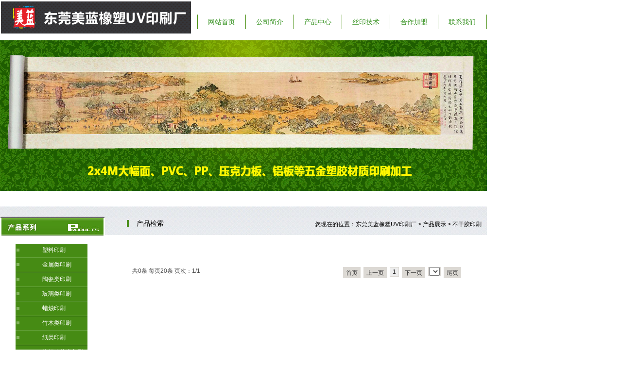

--- FILE ---
content_type: text/html
request_url: http://jmd-cn.com/product/class/?53.html
body_size: 19099
content:
<!DOCTYPE html PUBLIC "-//W3C//DTD XHTML 1.0 Strict//EN" "http://www.w3.org/TR/xhtml1/DTD/xhtml1-strict.dtd">
<html xmlns="http://www.w3.org/1999/xhtml">
<head>
<meta http-equiv="Content-Type" content="text/html; charset=UTF-8" />
<meta http-equiv="X-UA-Compatible" content="IE=7" />
<title>产品展示-不干胶印刷-东莞美蓝橡塑UV印刷厂</title>
<meta content="TPU印刷，胶片UV印刷，胶片彩印，PP印刷" name=keywords />
<meta content="葱粉印刷" name=description />
<link href="../../base/templates/css/common.css" rel="stylesheet" type="text/css" />
<script type="text/javascript" src="../../base/js/base.js"></script>
<script type="text/javascript" src="../../base/js/common.js"></script>
<script type="text/javascript" src="../../base/js/form.js"></script>
<script type="text/javascript" src="../../base/js/blockui.js"></script>
<!-reload-!>
</head>
<body style='background:transparent'>
<script>
var PDV_PAGEID='568'; 
var PDV_RP='../../'; 
var PDV_COLTYPE='product'; 
var PDV_PAGENAME='query'; 
</script>

<div id='contain' style='width:1002px;background:none transparent scroll repeat 0% 0%;margin:0px 0px;padding:0px'>

<div id='top' style='width:1002px;height:449px;background:none transparent scroll repeat 0% 0%'>


<!-- 图片/FLASH -->

<div id='pdv_22200' class='pdv_class'  title='' style='width:1002px;height:24px;top:425px;left:0px; z-index:2'>
<div id='spdv_22200' class='pdv_top' style='overflow:hidden;width:100%;height:100%'>
<div class="pdv_border" style="margin:0;padding:0;height:100%;border:0px  solid;background:;">
	<div style="height:25px;margin:1px;display:none;background:;">
		<div style="float:left;margin-left:12px;line-height:25px;font-weight:bold;color:">
		
		</div>
		<div style="float:right;margin-right:10px;display:none">
		<a href="http://" style="line-height:25px;color:">更多</a>
		</div>
	</div>
<div style="padding:0px">


<img src="../../diy/pics/20100511/1273557703.jpg" border="0" width="100%" />

</div>
</div>

</div>
</div>

<!-- 一级导航菜单 -->

<div id='pdv_22191' class='pdv_class'   style='width:596px;height:36px;top:30px;left:406px; z-index:4'>
<div id='spdv_22191' class='pdv_top' style='overflow:hidden;width:100%;height:100%'>
<div class="pdv_border" style="margin:0;padding:0;height:100%;border:0px  solid;background:;">
	<div style="height:25px;margin:1px;display:none;background:;">
		<div style="float:left;margin-left:12px;line-height:25px;font-weight:bold;color:">
		
		</div>
		<div style="float:right;margin-right:10px;display:none">
		<a href="-1" style="line-height:25px;color:">更多</a>
		</div>
	</div>
<div style="padding:0px">

<link href="../../menu/templates/images/mainmenu_dolphin/A.css" rel="stylesheet" type="text/css" />
<div id="menumain_dolphin">
<div class="menuright"></div>
<div class="mainmenuiner">

<a href="../../index.php" target="_self" class="menumain_dolphin">网站首页</a>

<a href="../../page/html/company.php" target="_self" class="menumain_dolphin">公司简介</a>

<a href="../../product/class/" target="_self" class="menumain_dolphin">产品中心</a>

<a href="../../news/class/" target="_self" class="menumain_dolphin">丝印技术</a>

<a href="../../page/cooperate/join.php" target="_self" class="menumain_dolphin">合作加盟</a>

<a href="../../page/service/contact.php" target="_self" class="menumain_dolphin">联系我们</a>

</div>
</div>

</div>
</div>

</div>
</div>

<!-- 网站标志 -->

<div id='pdv_22190' class='pdv_class'  title='' style='width:395px;height:75px;top:3px;left:2px; z-index:6'>
<div id='spdv_22190' class='pdv_top' style='overflow:hidden;width:100%;height:100%'>
<div class="pdv_border" style="margin:0;padding:0;height:100%;border:0px  solid;background:;">
	<div style="height:25px;margin:1px;display:none;background:;">
		<div style="float:left;margin-left:12px;line-height:25px;font-weight:bold;color:">
		
		</div>
		<div style="float:right;margin-right:10px;display:none">
		<a href="-1" style="line-height:25px;color:">更多</a>
		</div>
	</div>
<div style="padding:0px">


<img src="../../advs/pics/20210627/1624751292.gif" border="0" />


</div>
</div>

</div>
</div>

<!-- 头部图片轮播 -->

<div id='pdv_22512' class='pdv_class'  title='' style='width:1002px;height:310px;top:83px;left:0px; z-index:14'>
<div id='spdv_22512' class='pdv_top' style='overflow:hidden;width:100%;height:100%'>
<div class="pdv_border" style="margin:0;padding:0;height:100%;border:0px  solid;background:;">
	<div style="height:25px;margin:1px;display:none;background:;">
		<div style="float:left;margin-left:12px;line-height:25px;font-weight:bold;color:">
		
		</div>
		<div style="float:right;margin-right:10px;display:none">
		<a href="-1" style="line-height:25px;color:">更多</a>
		</div>
	</div>
<div style="padding:0px">

<link href="../../advs/templates/css/advsheadlb.css" rel="stylesheet" type="text/css" />
<script type=text/javascript src="../../advs/js/advsheadlb.js"></script>
<div id='advsheadlb'>

<a target='_blank' href='http://www.jmd-cn.com/product/class/?1.html'><img src='../../advs/pics/20130219/1361241031.gif' border='0' class='advsheadlbpic' id='advsheadlbpic_0'></a>

<a target='_blank' href='http://www.jmd-cn.com/product/class/?31.html'><img src='../../advs/pics/20130219/1361241073.gif' border='0' class='advsheadlbpic' id='advsheadlbpic_1'></a>

<a target='_blank' href='http://www.jmd-cn.com/product/class/?32.html'><img src='../../advs/pics/20130219/1361241124.gif' border='0' class='advsheadlbpic' id='advsheadlbpic_2'></a>

<a target='_blank' href='http://www.jmd-cn.com/product/class/?5.html'><img src='../../advs/pics/20130219/1361241240.gif' border='0' class='advsheadlbpic' id='advsheadlbpic_3'></a>

</div>

</div>
</div>

</div>
</div>
</div>
<div id='content' style='width:1002px;height:727px;background:none transparent scroll repeat 0% 0%;margin:0px auto'>


<!-- 图片/FLASH -->

<div id='pdv_22187' class='pdv_class'  title='' style='width:786px;height:35px;top:0px;left:216px; z-index:1'>
<div id='spdv_22187' class='pdv_content' style='overflow:hidden;width:100%;height:100%'>
<div class="pdv_border" style="margin:0;padding:0;height:100%;border:0px  solid;background:;">
	<div style="height:25px;margin:1px;display:none;background:;">
		<div style="float:left;margin-left:12px;line-height:25px;font-weight:bold;color:">
		
		</div>
		<div style="float:right;margin-right:10px;display:none">
		<a href="http://" style="line-height:25px;color:">更多</a>
		</div>
	</div>
<div style="padding:0px">


<img src="../../diy/pics/20101028/1288254729.jpg" border="0" width="100%" />

</div>
</div>

</div>
</div>

<!-- 产品分类（列表） -->

<div id='pdv_22201' class='pdv_class'  title='' style='width:210px;height:553px;top:0px;left:3px; z-index:8'>
<div id='spdv_22201' class='pdv_content' style='overflow:visible;width:100%;'>
<div class="pdv_border" style="border:0px;height:100%;padding:0;margin:0;">
<div style="height:43px;border:0px;padding:0;margin:0;background:url(../../base/border/781/images/title.jpg) 0px 0px no-repeat;">
	<div style="height:43px;float:right;width:5px;padding:0;margin:0;background:url(../../base/border/781/images/title.jpg) -995px 0px no-repeat;"></div>
</div>
<div style="margin:0px;padding:0px;">

<link href="../../product/templates/css/productclass_dolphin.css" rel="stylesheet" type="text/css" />
<div class="productclass_dolphin">


<a href="../../product/class/?1.html" target="_self" class="productclass_dolphin">塑料印刷</a>


<a href="../../product/class/?2.html" target="_self" class="productclass_dolphin">金属类印刷</a>


<a href="../../product/class/?3.html" target="_self" class="productclass_dolphin">陶瓷类印刷</a>


<a href="../../product/class/?5.html" target="_self" class="productclass_dolphin">玻璃类印刷</a>


<a href="../../product/class/?49.html" target="_self" class="productclass_dolphin">蜡烛印刷</a>


<a href="../../product/class/?31.html" target="_self" class="productclass_dolphin">竹木类印刷</a>


<a href="../../product/class/?32.html" target="_self" class="productclass_dolphin">纸类印刷</a>


<a href="../../product/class/?4.html" target="_self" class="productclass_dolphin">纺织皮革类印刷</a>


<a href="../../product/class/?50.html" target="_self" class="productclass_dolphin">硅橡胶印刷</a>


<a href="../../product/class/?51.html" target="_self" class="productclass_dolphin">发泡材料印刷</a>


<a href="../../product/class/?33.html" target="_self" class="productclass_dolphin">其它印刷加工</a>


<a href="../../product/class/?52.html" target="_self" class="productclass_dolphin">防伪印刷</a>


<a href="../../product/class/?46.html" target="_self" class="productclass_dolphin">非金属激光切割</a>


<a href="../../product/class/?47.html" target="_self" class="productclass_dolphin">蚀刻</a>


<a href="../../product/class/?48.html" target="_self" class="productclass_dolphin">超声波</a>


<a href="../../product/class/?53.html" target="_self" class="productclass_dolphin">不干胶印刷</a>
 
</div>

</div>
</div>

</div>
</div>

<!-- 当前位置提示条 -->

<div id='pdv_22203' class='pdv_class'  title='产品检索' style='width:730px;height:30px;top:4px;left:261px; z-index:9'>
<div id='spdv_22203' class='pdv_content' style='overflow:hidden;width:100%;height:100%'>
<div class="pdv_border" style="border:0px;height:100%;padding:0;margin:0;background:url(../../base/border/792/images/title.jpg) 0px 0px no-repeat">
	<div style="float:left;font:14px/16px Simsun;color:#000;padding-left:20px;">产品检索</div>
 
<link href="../../product/templates/css/nav.css" rel="stylesheet" type="text/css" />
<div id="nav">
您现在的位置：<a href="../../">东莞美蓝橡塑UV印刷厂</a> 
 
&gt; <a href="../../product/" >产品展示</a> 
 
&gt; <a href="../../product/class/?53.html">不干胶印刷</a>

</div>
<div class="img"></div>

</div>

</div>
</div>

<!-- 产品检索搜索 -->

<div id='pdv_22204' class='pdv_class'  title='产品检索' style='width:696px;height:242px;top:78px;left:264px; z-index:10'>
<div id='spdv_22204' class='pdv_content' style='overflow:visible;width:100%;'>
<div class="pdv_border" style="margin:0;padding:0;height:100%;border:0px  solid;background:;">
	<div style="height:25px;margin:1px;display:none;background:;">
		<div style="float:left;margin-left:12px;line-height:25px;font-weight:bold;color:">
		产品检索
		</div>
		<div style="float:right;margin-right:10px;display:none">
		<a href="-1" style="line-height:25px;color:">更多</a>
		</div>
	</div>
<div style="padding:0px">

<link href="../../product/templates/css/productquery_dolphin.css" rel="stylesheet" type="text/css" />

<script>
$(function() {
$().picFit("auto");
});
</script>

<div id="showpages" >
	  <div id="pagesinfo">共0条 每页20条 页次：1/1</div>
	  <div id="pages"><ul><li class="pbutton"><a href=/product/class/index.php?page=1&amp;catid=53&amp;myord=uptime&amp;myshownums=&amp;showtj=&amp;author=&amp;key=>首页</a></li><li class="pbutton">上一页</li><li class="pagesnow">1</li><li class="pbutton">下一页</li><li class="opt"><select onChange="window.location=this.options[this.selectedIndex].value"></select></li><li class="pbutton"><a href=/product/class/index.php?page=1&amp;catid=53&amp;myord=uptime&amp;myshownums=&amp;showtj=&amp;author=&amp;key=>尾页</a></li></ul></div>
     </div>


</div>
</div>

</div>
</div>

<!-- 产品搜索表单 -->

<div id='pdv_22202' class='pdv_class'  title='产品搜索' style='width:210px;height:164px;top:563px;left:3px; z-index:12'>
<div id='spdv_22202' class='pdv_content' style='overflow:visible;width:100%;'>
<div class="pdv_border" style="border:0px;height:100%;padding:0;margin:0;">
<div style="height:43px;border:0px;padding:0;margin:0;background:url(../../base/border/787/images/title.jpg) 0px 0px no-repeat;">
	<div style="height:43px;float:right;width:5px;padding:0;margin:0;background:url(../../base/border/787/images/title.jpg) -995px 0px no-repeat;"></div>
</div>
<div style="margin:0px;padding:0px;">
<link href="../../product/templates/css/product_searchform_dolphin.css" rel="stylesheet" type="text/css" />
<script language="javascript" src="../../product/js/selectbox.js"></script>
<div class="productsearchformzone">
<form id="productsearchform" method="get" action="../../product/class/index.php">
  
   <div class="productsearchform">
    <select name="catid" id="catid" class="box" style="display:none; background:#ffffff; width:138px; height:19px;">
      <option value="0" >请选择分类</option>
      
	  <option value='1'>塑料印刷</option><option value='2'>金属类印刷</option><option value='3'>陶瓷类印刷</option><option value='4'>纺织皮革类印刷</option><option value='5'>玻璃类印刷</option><option value='31'>竹木类印刷</option><option value='32'>纸类印刷</option><option value='33'>其它印刷加工</option><option value='51'>发泡材料印刷</option><option value='50'>硅橡胶印刷</option><option value='49'>蜡烛印刷</option><option value='48'>超声波</option><option value='47'>蚀刻</option><option value='46'>非金属激光切割</option><option value='52'>防伪印刷</option><option value='53' selected>不干胶印刷</option>
    
    </select> 
	<script>
	makeSelectBox('catid','../../');
	</script>
  </div>
    <div class="productsearchform">
    <input name="key" type="text" id="productsearchform_key" value="53_html" style="width:136px;" class="inputtext">
  </div>
  <div class="productsearchform2">
  <input name="imageField" id="button" type="image" src="../../product/templates/images/search5.gif" >
  </div>
</form>
</div>

</div>
</div>

</div>
</div>
</div>
<div id='bottom' style='width:1002px;height:120px;background:none transparent scroll repeat 0% 0%'>


<!-- 图片/FLASH -->

<div id='pdv_22199' class='pdv_class'  title='' style='width:260px;height:87px;top:33px;left:0px; z-index:3'>
<div id='spdv_22199' class='pdv_bottom' style='overflow:hidden;width:100%;height:100%'>
<div class="pdv_border" style="margin:0;padding:0;height:100%;border:0px  solid;background:;">
	<div style="height:25px;margin:1px;display:none;background:;">
		<div style="float:left;margin-left:12px;line-height:25px;font-weight:bold;color:">
		
		</div>
		<div style="float:right;margin-right:10px;display:none">
		<a href="-1" style="line-height:25px;color:">更多</a>
		</div>
	</div>
<div style="padding:0px">


<img src="../../diy/pics/20100513/1273717948.jpg" border="0" width="100%" />

</div>
</div>

</div>
</div>

<!-- 空白色块 -->

<div id='pdv_22195' class='pdv_class'  title='' style='width:1002px;height:3px;top:30px;left:0px; z-index:5'>
<div id='spdv_22195' class='pdv_bottom' style='overflow:hidden;width:100%;height:100%'>
<div class="pdv_border" style="margin:0;padding:0;height:100%;border:0px  solid;background:#468b14;">
	<div style="height:25px;margin:1px;display:none;background:;">
		<div style="float:left;margin-left:12px;line-height:25px;font-weight:bold;color:">
		
		</div>
		<div style="float:right;margin-right:10px;display:none">
		<a href="-1" style="line-height:25px;color:">更多</a>
		</div>
	</div>
<div style="padding:0px">
&nbsp;
</div>
</div>

</div>
</div>

<!-- 图片/FLASH -->

<div id='pdv_22194' class='pdv_class'  title='' style='width:216px;height:8px;top:0px;left:0px; z-index:7'>
<div id='spdv_22194' class='pdv_bottom' style='overflow:hidden;width:100%;height:100%'>
<div class="pdv_border" style="margin:0;padding:0;height:100%;border:0px  solid;background:;">
	<div style="height:25px;margin:1px;display:none;background:;">
		<div style="float:left;margin-left:12px;line-height:25px;font-weight:bold;color:">
		
		</div>
		<div style="float:right;margin-right:10px;display:none">
		<a href="http://" style="line-height:25px;color:">更多</a>
		</div>
	</div>
<div style="padding:0px">


<img src="../../diy/pics/20101029/1288317953.jpg" border="0" width="100%" />

</div>
</div>

</div>
</div>

<!-- 底部菜单（一级） -->

<div id='pdv_22188' class='pdv_class'   style='width:487px;height:24px;top:50px;left:274px; z-index:11'>
<div id='spdv_22188' class='pdv_bottom' style='overflow:hidden;width:100%;height:100%'>
<div class="pdv_border" style="margin:0;padding:0;height:100%;border:0px  solid;background:;">
	<div style="height:25px;margin:1px;display:none;background:;">
		<div style="float:left;margin-left:12px;line-height:25px;font-weight:bold;color:">
		脚注栏目
		</div>
		<div style="float:right;margin-right:10px;display:none">
		<a href="-1" style="line-height:25px;color:">更多</a>
		</div>
	</div>
<div style="padding:0px">

<link href="../../menu/templates/images/bottommenu_1/A.css" rel="stylesheet" type="text/css" />
<div id="bottommenu">|

<a href="../../page/html/company.php" target="_self">关于我们</a>|

<a href="../../page/service/contact.php" target="_self">联系方式</a>|

<a href="../../page/service/message.php" target="_self">客户留言</a>|

<a href="../../job/index.php" target="_self">人才招聘</a>|

<a href="../../page/cooperate/join.php" target="_self">商务加盟</a>|

<a href="../../advs/link/" target="_self">友情链接</a>|

<a href="http://www.jmd-cn.com/index.htm" target="_self">老版网站</a>|
 
</div>


</div>
</div>

</div>
</div>

<!-- 底部信息编辑区 -->

<div id='pdv_22189' class='pdv_class'  title='脚注信息' style='width:445px;height:30px;top:83px;left:270px; z-index:13'>
<div id='spdv_22189' class='pdv_bottom' style='overflow:hidden;width:100%;height:100%'>
<div class="pdv_border" style="margin:0;padding:0;height:100%;border:0px  solid;background:;">
	<div style="height:25px;margin:1px;display:none;background:;">
		<div style="float:left;margin-left:12px;line-height:25px;font-weight:bold;color:">
		脚注信息
		</div>
		<div style="float:right;margin-right:10px;display:none">
		<a href="-1" style="line-height:25px;color:">更多</a>
		</div>
	</div>
<div style="padding:0px">
<div style="width:100%;text-align:center;font:12px/20px Arial, Helvetica, sans-serif">


<div style="margin: 0px; text-align: center; color: rgb(111, 111, 111); line-height: 24px; font-family: Verdana, Arial, Helvetica, sans-serif;">版权所有 Copyright(C)2009-2017 东莞美蓝橡塑UV印刷厂 &nbsp; &nbsp;<script language="JavaScript" src="http://s94.cnzz.com/stat.php?id=619272&amp;web_id=619272"></script><script src="http://c.cnzz.com/core.php?web_id=619272&amp;t=z" type="text/javascript" charset="utf-8"></script><a title="站长统计" href="http://www.cnzz.com/stat/website.php?web_id=619272" target="_blank">站长统计</a>
</div>






</div>

</div>
</div>

</div>
</div>
</div>
</div><div id='bodyex'>

</div>

</body>
</html>


--- FILE ---
content_type: text/css
request_url: http://jmd-cn.com/menu/templates/images/mainmenu_dolphin/A.css
body_size: 1137
content:
#menumain_dolphin{
   margin:0;
   white-space:nowrap;
   overflow:hidden;
   height:30px;
}

#menumain_dolphin .mainmenuiner {
    height:30px;
	padding:0;
    line-height:30px;
    overflow: hidden;
    margin:0px; 
}

#menumain_dolphin .menuright {
	float:right;
    height:30px;
	width:1px;
	padding:0;
    overflow: hidden;
    margin:0px;
	background:url(menu.jpg) 0px 0px no-repeat;
}

#menumain_dolphin a.menumain_dolphin:link,#menumain_dolphin a.menumain_dolphin:active,#menumain_dolphin a.menumain_dolphin:visited{
   display:block;
   float:left;
   height:30px;
   text-decoration: none;
   text-align:center;
   width:99px;
   color:#3d9628;
   font:14px/30px 'Microsoft YaHei','SimSun',Arial,Sans-Serif;
   background:url(menu.jpg) 0px 0px no-repeat;
   margin:0px;
}

#menumain_dolphin a.menumain_dolphin:hover{
   display:block;
   float:left;
   height:30px;
   color:#74bd25; 
   text-decoration: none;
   text-align:center;
   width:99px;
   font:14px/30px 'Microsoft YaHei','SimSun',Arial,Sans-Serif;
   background:url(menunow.gif) 0px 0px no-repeat;
   margin:0px;
} 

--- FILE ---
content_type: text/css
request_url: http://jmd-cn.com/product/templates/css/productclass_dolphin.css
body_size: 537
content:
/* ============�����б�============== */

div.productclass_dolphin{
margin:0px;
padding:10px 0px 20px 29px;
}

a.productclass_dolphin:link,a.productclass_dolphin:visited,a.productclass_dolphin:active{
display:block;
text-decoration: none;
font:12px/27px Verdana, Arial, Helvetica, sans-serif;
height:30px;
text-align:left;
background:url(../images/dot2.jpg) 0px 0px no-repeat;
padding:0px 0px 0px 55px;
margin:0px;
color:#fff;
}

a.productclass_dolphin:hover{
display:block;
color:#fff; 
text-decoration: none;
}


--- FILE ---
content_type: text/css
request_url: http://jmd-cn.com/product/templates/css/nav.css
body_size: 115
content:
/*=========����=========*/
div#nav {
float:right;
color:#000;
padding-top:1px;
}

div#nav a{
color:#000;
}

--- FILE ---
content_type: text/css
request_url: http://jmd-cn.com/product/templates/css/productquery_dolphin.css
body_size: 1840
content:
/* ============��ƷͼƬ�б�============== */

div#productquery_dolphin{
margin:0px 33px 5px 0px;
text-align:center;
float:left;
}

div#productquery_dolphin div.fang{
background:#fff;
padding:1px 4px;
background:url(../images/imgbg.jpg) 0 0 no-repeat;
text-align:center;
}

div#productquery_dolphin div.picFit{
overflow: hidden;
}

div#productquery_dolphin div.picFit img{
}


div#productquery_dolphin div.title{
text-align:center;
overflow: hidden;
white-space:nowrap;
}

div#productquery_dolphin a:link,div#productquery_dolphin a:visited,div#productquery_dolphin a:active{
color:#000;
font:12px/35px arial,simsun;
text-decoration: none;
}

div#productquery_dolphin a:hover{
color:#ff0000;
text-decoration: underline;
font:12px/35px arial,simsun;
}




/* ============��ҳ============== */

div#showpages {
clear:both;
padding:0px;
margin:20px 0px;
width:100%;
height:30px;
white-space: nowrap;
}

div#pagesinfo {
float:left;
padding:3px 8px;
white-space: nowrap;
}

div#pages {
float:right;
padding-right:8px;
white-space: nowrap;
}

div#pages ul{
margin:0;
padding:0;
}

div#pages a:link,div#pages a:visited,div#pages a:active{
color:#303030;
text-decoration: none;
}

div#pages a:hover{
color:#ff0000;
text-decoration: none;
}

div#pages li{
margin:3px;
padding:2px 5px;
list-style-type: none;
float:left;
background:#dcd9d4;
color:#303030;
border:1px #dcd9d4 solid;
white-space: nowrap;
}

div#pages li.pagesnow{
color:#303030;
background-color:#eee;
white-space: nowrap;
border:1px #dcd9d4 solid;
}

div#pages li.pbutton{
color:#303030;
background-color:#dcd9d4;
padding:3px 5px 1px 5px;
white-space: nowrap;
border:1px #dcd9d4 solid;
}

div#pages li.opt{
color:#303030;
padding:0px 2px;
white-space: nowrap;
border:0px;
}

--- FILE ---
content_type: text/css
request_url: http://jmd-cn.com/product/templates/css/product_searchform_dolphin.css
body_size: 1908
content:
/* ============��������============== */
div.productsearchformzone{
	height:100%;
	margin:0px;
	padding:18px 0px 36px 35px;
}

div.productsearchformzone div.productsearchform{
	height: 20px;
	line-height:19px;
	margin-top:4px;
}

div.productsearchformzone div.productsearchform .inputtext{
	border:1px #ddd solid;
	height:18px;
	line-height:17px;
}
div.productsearchformzone div.productsearchform2{
	height: 20px;
	line-height:19px;
	margin-top:3px;
	padding:0px;
}

div.productsearchformzone div.productsearchform .box{
    BORDER: #e3e9ef 1px solid;
	FONT-SIZE: 10pt;
	color:#505050;
	FONT-FAMILY: "verdna";
		
}

div.productsearchformzone div.productsearchform .selectBoxSelectedArea {
    PADDING-LEFT: 3px;
	FONT-SIZE: 12px;
	COLOR: #505050;
	LINE-HEIGHT: 17px;
	PADDING-TOP: 1px;
	BACKGROUND-COLOR:#ffffff;
}
div.productsearchformzone div.productsearchform .selectBoxSelectedAreaFocus {
    PADDING-LEFT: 3px;
	FONT-SIZE: 12px;
	COLOR: #333333;
	LINE-HEIGHT: 17px; 
	PADDING-TOP: 1px;  
	BACKGROUND-COLOR: #ffffff
}
div.productsearchformzone div.productsearchform .selectBoxOption {
    PADDING-LEFT: 3px; 
	FONT-SIZE: 12px; 
	COLOR: #505050; 
	LINE-HEIGHT: 17px; 
	PADDING-TOP: 2px;  
	BACKGROUND-COLOR: #ffffff;
	
}
div.productsearchformzone div.productsearchform .selectBoxOptionOver {
    PADDING-LEFT: 3px; 
	FONT-SIZE: 12px; 
	COLOR: #333333; 
	LINE-HEIGHT: 17px; 
	PADDING-TOP: 2px;  
	BACKGROUND-COLOR: #ffffff
}
div.productsearchformzone div.productsearchform .selectBoxOptionInnerLayer {
    BORDER: #e3e9ef 1px solid; 
	SCROLLBAR-FACE-COLOR: #ffffff; 
	SCROLLBAR-HIGHLIGHT-COLOR: #b4b4b4; 
	OVERFLOW: auto;
	SCROLLBAR-SHADOW-COLOR: #b4b4b4; 
	SCROLLBAR-3DLIGHT-COLOR: #ffffff; 
	SCROLLBAR-ARROW-COLOR: #838383; 
	SCROLLBAR-TRACK-COLOR: #eaeaea; 
	SCROLLBAR-DARKSHADOW-COLOR: #ffffff; 
	BACKGROUND-COLOR: #ffffff;
}

--- FILE ---
content_type: text/css
request_url: http://jmd-cn.com/menu/templates/images/bottommenu_1/A.css
body_size: 498
content:
/*=========��ע�˵�===========*/
div#bottommenu{
margin: 0;
padding:0;
border: 0;
height: 28px;
color:#6f6f6f;
font:11px/28px SimSun;
text-align:center;
}


div#bottommenu a:link,div#bottommenu a:visited,div#bottommenu a:active{
margin:0px 5px 0px 2px;
color:#6f6f6f;
font:12px/28px 'SimSun',Arial,Sans-Serif;
text-decoration: none;
}

div#bottommenu a:hover{
margin:0px 5px 0px 2px;
color:#6f6f6f;
font:12px/28px 'SimSun',Arial,Sans-Serif;
text-decoration: underline;
}



--- FILE ---
content_type: application/javascript
request_url: http://jmd-cn.com/advs/js/advsheadlb.js
body_size: 702
content:
$(document).ready(function() {

	$("img#advsheadlbpic_0").show();
	setInterval("$().advsHeadLbRoll()", 5000);


	(function($){

		$.fn.advsHeadLbRoll = function(){
			
			var rollobj=$(".advsheadlbpic");
			var rolltotal=parseInt(rollobj.size())-1;
			var nextId,nowId;
			$("img.advsheadlbpic").each(function(){
				
				if(this.style.display=='block' || this.style.display=='inline'){
					nowId=parseInt(this.id.substr(14));
					if(nowId>=rolltotal){
						nextId=0;
					}else{
						nextId=nowId+1;
					}
				}
			});
			$("img#advsheadlbpic_"+nextId).fadeIn('slow').show('slow');
			$("img#advsheadlbpic_"+nowId).fadeOut('slow').hide();

		};

	})(jQuery);

});


--- FILE ---
content_type: application/javascript
request_url: http://jmd-cn.com/product/js/selectbox.js
body_size: 5898
content:
var nowOpenedSelectBox = "";
var mousePosition = "";

function selectThisValue(thisId,thisIndex,thisValue,thisString) {
    var objId = thisId;
    var nowIndex = thisIndex;
    var valueString = thisString;
    var sourceObj = document.getElementById(objId);
    var nowSelectedValue = document.getElementById(objId+"SelectBoxOptionValue"+nowIndex).value;
    hideOptionLayer(objId);
    if (sourceObj) sourceObj.value = nowSelectedValue;
    settingValue(objId,valueString);
    selectBoxFocus(objId);
    if (sourceObj.onchange) sourceObj.onchange();
}

function settingValue(thisId,thisString) {
    var objId = thisId;
    var valueString = thisString;
    var selectedArea = document.getElementById(objId+"selectBoxSelectedValue");
    if (selectedArea) 
	{
		if(navigator.appName.indexOf("Explorer") > -1)
			selectedArea.innerText = valueString;
		else
			selectedArea.textContent = valueString;
	}
}

function viewOptionLayer(thisId) {
    var objId = thisId;
    var optionLayer = document.getElementById(objId+"selectBoxOptionLayer");
    if (optionLayer) optionLayer.style.display = "";
    nowOpenedSelectBox = objId;
    setMousePosition("inBox");
}

function hideOptionLayer(thisId) {
    var objId = thisId;
    var optionLayer = document.getElementById(objId+"selectBoxOptionLayer");
    if (optionLayer) optionLayer.style.display = "none";
}

function setMousePosition(thisValue) {
    var positionValue = thisValue;
    mousePosition = positionValue;
}

function clickMouse() {
    if (mousePosition == "out") hideOptionLayer(nowOpenedSelectBox);
}

function selectBoxFocus(thisId) {
    var objId = thisId;
    var obj = document.getElementById(objId + "selectBoxSelectedValue");
    obj.className = "selectBoxSelectedAreaFocus";
    obj.focus();
}

function selectBoxBlur(thisId) {
    var objId = thisId;
    var obj = document.getElementById(objId + "selectBoxSelectedValue");
    obj.className = "selectBoxSelectedArea";

}

function makeSelectBox(thisId, imgsrc) {
    var downArrowSrc = imgsrc + "product/templates/images/down.gif";
    var downArrowSrcWidth = 16;
    var optionHeight = 16;
    var optionMaxNum = 5;
    var optionInnerLayerHeight = "";
    var objId = thisId;
    var obj = document.getElementById(objId);
    var selectBoxWidth = parseInt(obj.style.width);
    var selectBoxHeight = parseInt(obj.style.height);
    if (obj.options.length > optionMaxNum) optionInnerLayerHeight = "height:"+ (optionHeight * optionMaxNum) + "px";
    newSelect  = "<div><table id='" + objId + "selectBoxOptionLayer' cellpadding='0' cellspacing='0' border='0' style='position:absolute;z-index:100;display:none;' onMouseOver=\"viewOptionLayer('"+ objId + "')\" onMouseOut=\"setMousePosition('out')\">";
    newSelect += "    <tr>";
    newSelect += "        <td height='" + selectBoxHeight + "' style='cursor:hand;' onClick=\"hideOptionLayer('"+ objId + "')\"></td>";
    newSelect += "    </tr>";
    newSelect += "    <tr>";
    newSelect += "        <td height='1'></td>";
    newSelect += "    </tr>";
    newSelect += "    <tr>";
    newSelect += "        <td bgcolor='#D3D3D3'>";
    newSelect += "        <div class='selectBoxOptionInnerLayer' style='width:" + (selectBoxWidth) + "px;" + optionInnerLayerHeight + "'>";
    newSelect += "        <table cellpadding='0' cellspacing='0' border='0' width='100%' style='table-layout:fixed;word-break:break-all;'>";
    for (var i=0 ; i < obj.options.length ; i++) {
        var nowValue = obj.options[i].value;
        var nowText = obj.options[i].text;
        newSelect += "            <tr>";
        newSelect += "                <td onMouseOver=this.style.backgroundColor='#e3e9ef';return true;  onMouseOut=this.style.backgroundColor='#FFFFFF';return true; bgcolor=#FFFFFF height='" + optionHeight + "' class='selectBoxOption' onMouseOver=\"this.className='selectBoxOptionOver'\" onMouseOut=\"this.className='selectBoxOption'\" onClick=\"selectThisValue('"+ objId + "'," + i + ",'" + nowValue + "','" + nowText + "')\" style='cursor:hand;' >" + nowText + "</td>";
        newSelect += "                <input type='hidden' id='"+ objId + "SelectBoxOptionValue" + i + "' value='" + nowValue + "'>";
        newSelect += "            </tr>";
    }
    newSelect += "        </table>";
    newSelect += "        </div>";
    newSelect += "        </td>";
    newSelect += "    </tr>";
    newSelect += "</table>";
    newSelect += "<table cellpadding='0' cellspacing='1' border='0' bgcolor='#dbdfe6' onClick=\"viewOptionLayer('"+ objId + "')\" style='cursor:hand;border-top:1px #abadb3 solid;'>";
    newSelect += "    <tr>";
    newSelect += "        <td style='padding-left:1px' bgcolor='#FFFFFF'>";
    newSelect += "        <table cellpadding='0' cellspacing='0' border='0'>";
    newSelect += "            <tr>";
    newSelect += "                <td><div id='" + objId + "selectBoxSelectedValue' class='selectBoxSelectedArea' style='width:" + (selectBoxWidth - downArrowSrcWidth - 4) + "px;height:" + (selectBoxHeight - 2) + "px;overflow:hidden;' onBlur=\"selectBoxBlur('" + objId + "')\" ></div></td>";
    newSelect += "                <td><img src='" + downArrowSrc + "' width='" + downArrowSrcWidth + "' border='0'></td>";
    newSelect += "            </tr>";
    newSelect += "        </table>";
    newSelect += "        </td>";
    newSelect += "    </tr>";
    newSelect += "</table></div>";
    document.write(newSelect);
    
    var haveSelectedValue = false;
    for (var i=0 ; i < obj.options.length ; i++) {
        if (obj.options[i].selected == true) {
            haveSelectedValue = true;
            settingValue(objId,obj.options[i].text);
        }
    }
    if (!haveSelectedValue) settingValue(objId,obj.options[0].text);

}


document.onmousedown = clickMouse;
